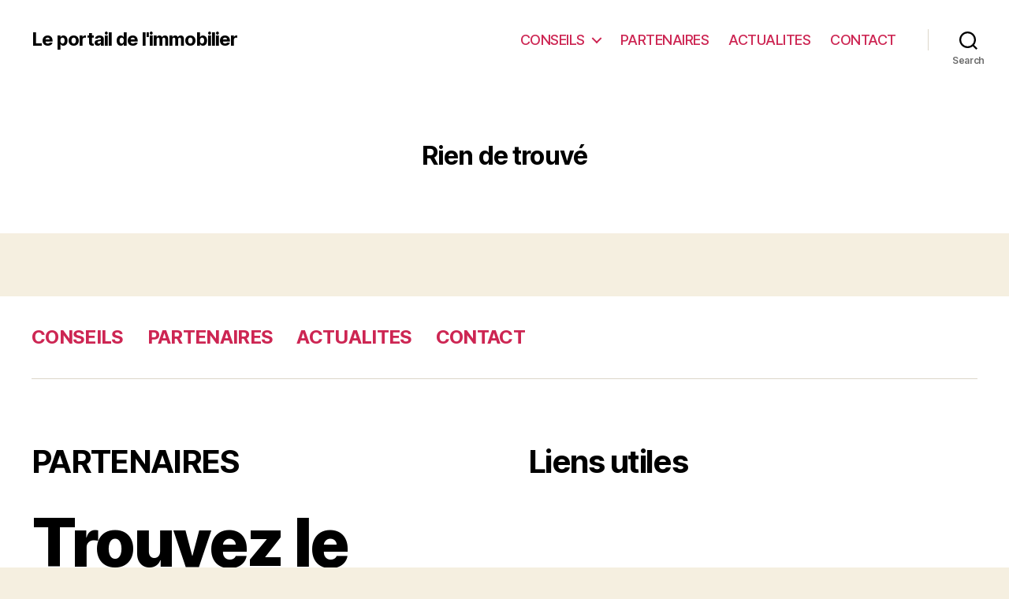

--- FILE ---
content_type: text/html; charset=UTF-8
request_url: https://immo-clip.com/category/demenager/
body_size: 8024
content:
<!DOCTYPE html>

<html class="no-js" lang="fr-FR">

	<head>
		
		<!-- Global site tag (gtag.js) - Google Analytics -->
<script async src="https://www.googletagmanager.com/gtag/js?id=UA-124686805-10"></script>
<script>
  window.dataLayer = window.dataLayer || [];
  function gtag(){dataLayer.push(arguments);}
  gtag('js', new Date());

  gtag('config', 'UA-124686805-10');
</script>


		<meta charset="UTF-8">
		<meta name="viewport" content="width=device-width, initial-scale=1.0" >

		<link rel="profile" href="https://gmpg.org/xfn/11">

		
	<!-- This site is optimized with the Yoast SEO plugin v15.9.1 - https://yoast.com/wordpress/plugins/seo/ -->
	<title>Archives des Déménager - Le portail de l&#039;immobilier</title>
	<meta name="robots" content="index, follow, max-snippet:-1, max-image-preview:large, max-video-preview:-1" />
	<link rel="canonical" href="https://immo-clip.com/category/demenager/" />
	<meta property="og:locale" content="fr_FR" />
	<meta property="og:type" content="article" />
	<meta property="og:title" content="Archives des Déménager - Le portail de l&#039;immobilier" />
	<meta property="og:url" content="https://immo-clip.com/category/demenager/" />
	<meta property="og:site_name" content="Le portail de l&#039;immobilier" />
	<meta name="twitter:card" content="summary_large_image" />
	<script type="application/ld+json" class="yoast-schema-graph">{"@context":"https://schema.org","@graph":[{"@type":"WebSite","@id":"https://immo-clip.com/#website","url":"https://immo-clip.com/","name":"Le portail de l&#039;immobilier","description":"","potentialAction":[{"@type":"SearchAction","target":"https://immo-clip.com/?s={search_term_string}","query-input":"required name=search_term_string"}],"inLanguage":"fr-FR"},{"@type":"CollectionPage","@id":"https://immo-clip.com/category/demenager/#webpage","url":"https://immo-clip.com/category/demenager/","name":"Archives des D\u00e9m\u00e9nager - Le portail de l&#039;immobilier","isPartOf":{"@id":"https://immo-clip.com/#website"},"breadcrumb":{"@id":"https://immo-clip.com/category/demenager/#breadcrumb"},"inLanguage":"fr-FR","potentialAction":[{"@type":"ReadAction","target":["https://immo-clip.com/category/demenager/"]}]},{"@type":"BreadcrumbList","@id":"https://immo-clip.com/category/demenager/#breadcrumb","itemListElement":[{"@type":"ListItem","position":1,"item":{"@type":"WebPage","@id":"https://immo-clip.com/","url":"https://immo-clip.com/","name":"Accueil"}},{"@type":"ListItem","position":2,"item":{"@type":"WebPage","@id":"https://immo-clip.com/category/demenager/","url":"https://immo-clip.com/category/demenager/","name":"D\u00e9m\u00e9nager"}}]}]}</script>
	<!-- / Yoast SEO plugin. -->


<link rel='dns-prefetch' href='//s.w.org' />
<link rel="alternate" type="application/rss+xml" title="Le portail de l&#039;immobilier &raquo; Flux" href="https://immo-clip.com/feed/" />
<link rel="alternate" type="application/rss+xml" title="Le portail de l&#039;immobilier &raquo; Flux des commentaires" href="https://immo-clip.com/comments/feed/" />
<link rel="alternate" type="application/rss+xml" title="Le portail de l&#039;immobilier &raquo; Flux de la catégorie Déménager" href="https://immo-clip.com/category/demenager/feed/" />
		<script>
			window._wpemojiSettings = {"baseUrl":"https:\/\/s.w.org\/images\/core\/emoji\/13.0.0\/72x72\/","ext":".png","svgUrl":"https:\/\/s.w.org\/images\/core\/emoji\/13.0.0\/svg\/","svgExt":".svg","source":{"concatemoji":"https:\/\/immo-clip.com\/wp-includes\/js\/wp-emoji-release.min.js?ver=5.5.17"}};
			!function(e,a,t){var n,r,o,i=a.createElement("canvas"),p=i.getContext&&i.getContext("2d");function s(e,t){var a=String.fromCharCode;p.clearRect(0,0,i.width,i.height),p.fillText(a.apply(this,e),0,0);e=i.toDataURL();return p.clearRect(0,0,i.width,i.height),p.fillText(a.apply(this,t),0,0),e===i.toDataURL()}function c(e){var t=a.createElement("script");t.src=e,t.defer=t.type="text/javascript",a.getElementsByTagName("head")[0].appendChild(t)}for(o=Array("flag","emoji"),t.supports={everything:!0,everythingExceptFlag:!0},r=0;r<o.length;r++)t.supports[o[r]]=function(e){if(!p||!p.fillText)return!1;switch(p.textBaseline="top",p.font="600 32px Arial",e){case"flag":return s([127987,65039,8205,9895,65039],[127987,65039,8203,9895,65039])?!1:!s([55356,56826,55356,56819],[55356,56826,8203,55356,56819])&&!s([55356,57332,56128,56423,56128,56418,56128,56421,56128,56430,56128,56423,56128,56447],[55356,57332,8203,56128,56423,8203,56128,56418,8203,56128,56421,8203,56128,56430,8203,56128,56423,8203,56128,56447]);case"emoji":return!s([55357,56424,8205,55356,57212],[55357,56424,8203,55356,57212])}return!1}(o[r]),t.supports.everything=t.supports.everything&&t.supports[o[r]],"flag"!==o[r]&&(t.supports.everythingExceptFlag=t.supports.everythingExceptFlag&&t.supports[o[r]]);t.supports.everythingExceptFlag=t.supports.everythingExceptFlag&&!t.supports.flag,t.DOMReady=!1,t.readyCallback=function(){t.DOMReady=!0},t.supports.everything||(n=function(){t.readyCallback()},a.addEventListener?(a.addEventListener("DOMContentLoaded",n,!1),e.addEventListener("load",n,!1)):(e.attachEvent("onload",n),a.attachEvent("onreadystatechange",function(){"complete"===a.readyState&&t.readyCallback()})),(n=t.source||{}).concatemoji?c(n.concatemoji):n.wpemoji&&n.twemoji&&(c(n.twemoji),c(n.wpemoji)))}(window,document,window._wpemojiSettings);
		</script>
		<style>
img.wp-smiley,
img.emoji {
	display: inline !important;
	border: none !important;
	box-shadow: none !important;
	height: 1em !important;
	width: 1em !important;
	margin: 0 .07em !important;
	vertical-align: -0.1em !important;
	background: none !important;
	padding: 0 !important;
}
</style>
	<link rel='stylesheet' id='wp-block-library-css'  href='https://immo-clip.com/wp-includes/css/dist/block-library/style.min.css?ver=5.5.17' media='all' />
<link rel='stylesheet' id='twentytwenty-style-css'  href='https://immo-clip.com/wp-content/themes/twentytwenty/style.css?ver=1.5' media='all' />
<style id='twentytwenty-style-inline-css'>
.color-accent,.color-accent-hover:hover,.color-accent-hover:focus,:root .has-accent-color,.has-drop-cap:not(:focus):first-letter,.wp-block-button.is-style-outline,a { color: #cd2653; }blockquote,.border-color-accent,.border-color-accent-hover:hover,.border-color-accent-hover:focus { border-color: #cd2653; }button,.button,.faux-button,.wp-block-button__link,.wp-block-file .wp-block-file__button,input[type="button"],input[type="reset"],input[type="submit"],.bg-accent,.bg-accent-hover:hover,.bg-accent-hover:focus,:root .has-accent-background-color,.comment-reply-link { background-color: #cd2653; }.fill-children-accent,.fill-children-accent * { fill: #cd2653; }body,.entry-title a,:root .has-primary-color { color: #000000; }:root .has-primary-background-color { background-color: #000000; }cite,figcaption,.wp-caption-text,.post-meta,.entry-content .wp-block-archives li,.entry-content .wp-block-categories li,.entry-content .wp-block-latest-posts li,.wp-block-latest-comments__comment-date,.wp-block-latest-posts__post-date,.wp-block-embed figcaption,.wp-block-image figcaption,.wp-block-pullquote cite,.comment-metadata,.comment-respond .comment-notes,.comment-respond .logged-in-as,.pagination .dots,.entry-content hr:not(.has-background),hr.styled-separator,:root .has-secondary-color { color: #6d6d6d; }:root .has-secondary-background-color { background-color: #6d6d6d; }pre,fieldset,input,textarea,table,table *,hr { border-color: #dcd7ca; }caption,code,code,kbd,samp,.wp-block-table.is-style-stripes tbody tr:nth-child(odd),:root .has-subtle-background-background-color { background-color: #dcd7ca; }.wp-block-table.is-style-stripes { border-bottom-color: #dcd7ca; }.wp-block-latest-posts.is-grid li { border-top-color: #dcd7ca; }:root .has-subtle-background-color { color: #dcd7ca; }body:not(.overlay-header) .primary-menu > li > a,body:not(.overlay-header) .primary-menu > li > .icon,.modal-menu a,.footer-menu a, .footer-widgets a,#site-footer .wp-block-button.is-style-outline,.wp-block-pullquote:before,.singular:not(.overlay-header) .entry-header a,.archive-header a,.header-footer-group .color-accent,.header-footer-group .color-accent-hover:hover { color: #cd2653; }.social-icons a,#site-footer button:not(.toggle),#site-footer .button,#site-footer .faux-button,#site-footer .wp-block-button__link,#site-footer .wp-block-file__button,#site-footer input[type="button"],#site-footer input[type="reset"],#site-footer input[type="submit"] { background-color: #cd2653; }.header-footer-group,body:not(.overlay-header) #site-header .toggle,.menu-modal .toggle { color: #000000; }body:not(.overlay-header) .primary-menu ul { background-color: #000000; }body:not(.overlay-header) .primary-menu > li > ul:after { border-bottom-color: #000000; }body:not(.overlay-header) .primary-menu ul ul:after { border-left-color: #000000; }.site-description,body:not(.overlay-header) .toggle-inner .toggle-text,.widget .post-date,.widget .rss-date,.widget_archive li,.widget_categories li,.widget cite,.widget_pages li,.widget_meta li,.widget_nav_menu li,.powered-by-wordpress,.to-the-top,.singular .entry-header .post-meta,.singular:not(.overlay-header) .entry-header .post-meta a { color: #6d6d6d; }.header-footer-group pre,.header-footer-group fieldset,.header-footer-group input,.header-footer-group textarea,.header-footer-group table,.header-footer-group table *,.footer-nav-widgets-wrapper,#site-footer,.menu-modal nav *,.footer-widgets-outer-wrapper,.footer-top { border-color: #dcd7ca; }.header-footer-group table caption,body:not(.overlay-header) .header-inner .toggle-wrapper::before { background-color: #dcd7ca; }
</style>
<link rel='stylesheet' id='twentytwenty-print-style-css'  href='https://immo-clip.com/wp-content/themes/twentytwenty/print.css?ver=1.5' media='print' />
<script src='https://immo-clip.com/wp-includes/js/jquery/jquery.js?ver=1.12.4-wp' id='jquery-core-js'></script>
<script src='https://immo-clip.com/wp-content/themes/twentytwenty/assets/js/index.js?ver=1.5' id='twentytwenty-js-js' async></script>
<script id='twentytwenty-js-js-after'>
window.addEventListener( "load", function() {

				if ( typeof jQuery === "undefined" ) {
					return;
				}

				jQuery( document ).on( "wpformsPageChange wpformsShowConditionalsField", function() {

					if ( typeof twentytwenty === "undefined" || typeof twentytwenty.intrinsicRatioVideos === "undefined" || typeof twentytwenty.intrinsicRatioVideos.makeFit === "undefined" ) {
						return;
					}

					twentytwenty.intrinsicRatioVideos.makeFit();
				} );

				jQuery( document ).on( "wpformsRichTextEditorInit", function( e, editor ) {

					jQuery( editor.container ).find( "iframe" ).addClass( "intrinsic-ignore" );
				} );
			} );
</script>
<link rel="https://api.w.org/" href="https://immo-clip.com/wp-json/" /><link rel="alternate" type="application/json" href="https://immo-clip.com/wp-json/wp/v2/categories/10" /><link rel="EditURI" type="application/rsd+xml" title="RSD" href="https://immo-clip.com/xmlrpc.php?rsd" />
<link rel="wlwmanifest" type="application/wlwmanifest+xml" href="https://immo-clip.com/wp-includes/wlwmanifest.xml" /> 
<meta name="generator" content="WordPress 5.5.17" />
	<script>document.documentElement.className = document.documentElement.className.replace( 'no-js', 'js' );</script>
	<link rel="icon" href="https://immo-clip.com/wp-content/uploads/2020/09/cropped-immo-clip-32x32.png" sizes="32x32" />
<link rel="icon" href="https://immo-clip.com/wp-content/uploads/2020/09/cropped-immo-clip-192x192.png" sizes="192x192" />
<link rel="apple-touch-icon" href="https://immo-clip.com/wp-content/uploads/2020/09/cropped-immo-clip-180x180.png" />
<meta name="msapplication-TileImage" content="https://immo-clip.com/wp-content/uploads/2020/09/cropped-immo-clip-270x270.png" />

	</head>

	<body data-rsssl=1 class="archive category category-demenager category-10 wp-embed-responsive enable-search-modal has-no-pagination not-showing-comments show-avatars footer-top-visible">

		<a class="skip-link screen-reader-text" href="#site-content">Aller au contenu</a>
		<header id="site-header" class="header-footer-group" role="banner">

			<div class="header-inner section-inner">

				<div class="header-titles-wrapper">

					
						<button class="toggle search-toggle mobile-search-toggle" data-toggle-target=".search-modal" data-toggle-body-class="showing-search-modal" data-set-focus=".search-modal .search-field" aria-expanded="false">
							<span class="toggle-inner">
								<span class="toggle-icon">
									<svg class="svg-icon" aria-hidden="true" role="img" focusable="false" xmlns="http://www.w3.org/2000/svg" width="23" height="23" viewBox="0 0 23 23"><path d="M38.710696,48.0601792 L43,52.3494831 L41.3494831,54 L37.0601792,49.710696 C35.2632422,51.1481185 32.9839107,52.0076499 30.5038249,52.0076499 C24.7027226,52.0076499 20,47.3049272 20,41.5038249 C20,35.7027226 24.7027226,31 30.5038249,31 C36.3049272,31 41.0076499,35.7027226 41.0076499,41.5038249 C41.0076499,43.9839107 40.1481185,46.2632422 38.710696,48.0601792 Z M36.3875844,47.1716785 C37.8030221,45.7026647 38.6734666,43.7048964 38.6734666,41.5038249 C38.6734666,36.9918565 35.0157934,33.3341833 30.5038249,33.3341833 C25.9918565,33.3341833 22.3341833,36.9918565 22.3341833,41.5038249 C22.3341833,46.0157934 25.9918565,49.6734666 30.5038249,49.6734666 C32.7048964,49.6734666 34.7026647,48.8030221 36.1716785,47.3875844 C36.2023931,47.347638 36.2360451,47.3092237 36.2726343,47.2726343 C36.3092237,47.2360451 36.347638,47.2023931 36.3875844,47.1716785 Z" transform="translate(-20 -31)" /></svg>								</span>
								<span class="toggle-text">Search</span>
							</span>
						</button><!-- .search-toggle -->

					
					<div class="header-titles">

						<div class="site-title faux-heading"><a href="https://immo-clip.com/">Le portail de l&#039;immobilier</a></div>
					</div><!-- .header-titles -->

					<button class="toggle nav-toggle mobile-nav-toggle" data-toggle-target=".menu-modal"  data-toggle-body-class="showing-menu-modal" aria-expanded="false" data-set-focus=".close-nav-toggle">
						<span class="toggle-inner">
							<span class="toggle-icon">
								<svg class="svg-icon" aria-hidden="true" role="img" focusable="false" xmlns="http://www.w3.org/2000/svg" width="26" height="7" viewBox="0 0 26 7"><path fill-rule="evenodd" d="M332.5,45 C330.567003,45 329,43.4329966 329,41.5 C329,39.5670034 330.567003,38 332.5,38 C334.432997,38 336,39.5670034 336,41.5 C336,43.4329966 334.432997,45 332.5,45 Z M342,45 C340.067003,45 338.5,43.4329966 338.5,41.5 C338.5,39.5670034 340.067003,38 342,38 C343.932997,38 345.5,39.5670034 345.5,41.5 C345.5,43.4329966 343.932997,45 342,45 Z M351.5,45 C349.567003,45 348,43.4329966 348,41.5 C348,39.5670034 349.567003,38 351.5,38 C353.432997,38 355,39.5670034 355,41.5 C355,43.4329966 353.432997,45 351.5,45 Z" transform="translate(-329 -38)" /></svg>							</span>
							<span class="toggle-text">Menu</span>
						</span>
					</button><!-- .nav-toggle -->

				</div><!-- .header-titles-wrapper -->

				<div class="header-navigation-wrapper">

					
							<nav class="primary-menu-wrapper" aria-label="Horizontal" role="navigation">

								<ul class="primary-menu reset-list-style">

								<li id="menu-item-54" class="menu-item menu-item-type-taxonomy menu-item-object-category current-menu-ancestor current-menu-parent menu-item-has-children menu-item-54"><a href="https://immo-clip.com/category/conseils/">CONSEILS</a><span class="icon"></span>
<ul class="sub-menu">
	<li id="menu-item-55" class="menu-item menu-item-type-taxonomy menu-item-object-category menu-item-55"><a href="https://immo-clip.com/category/pour-acheter/">Pour acheter</a></li>
	<li id="menu-item-56" class="menu-item menu-item-type-taxonomy menu-item-object-category menu-item-56"><a href="https://immo-clip.com/category/informations-pour-investir/">Informations pour investir</a></li>
	<li id="menu-item-57" class="menu-item menu-item-type-taxonomy menu-item-object-category current-menu-item menu-item-has-children menu-item-57"><a href="https://immo-clip.com/category/demenager/" aria-current="page">Déménager</a><span class="icon"></span>
	<ul class="sub-menu">
		<li id="menu-item-58" class="menu-item menu-item-type-taxonomy menu-item-object-category menu-item-58"><a href="https://immo-clip.com/category/formalites-demarches/">Formalités &#038; démarches</a></li>
		<li id="menu-item-59" class="menu-item menu-item-type-taxonomy menu-item-object-category menu-item-59"><a href="https://immo-clip.com/category/organisation/">Organisation</a></li>
		<li id="menu-item-60" class="menu-item menu-item-type-taxonomy menu-item-object-category menu-item-60"><a href="https://immo-clip.com/category/que-faire-de-vos-meubles/">Que faire de vos meubles ?</a></li>
	</ul>
</li>
</ul>
</li>
<li id="menu-item-13" class="menu-item menu-item-type-taxonomy menu-item-object-category menu-item-13"><a href="https://immo-clip.com/category/partenaires/">PARTENAIRES</a></li>
<li id="menu-item-14" class="menu-item menu-item-type-taxonomy menu-item-object-category menu-item-14"><a href="https://immo-clip.com/category/actualites/">ACTUALITES</a></li>
<li id="menu-item-48" class="menu-item menu-item-type-post_type menu-item-object-page menu-item-48"><a href="https://immo-clip.com/contact/">CONTACT</a></li>

								</ul>

							</nav><!-- .primary-menu-wrapper -->

						
						<div class="header-toggles hide-no-js">

						
							<div class="toggle-wrapper search-toggle-wrapper">

								<button class="toggle search-toggle desktop-search-toggle" data-toggle-target=".search-modal" data-toggle-body-class="showing-search-modal" data-set-focus=".search-modal .search-field" aria-expanded="false">
									<span class="toggle-inner">
										<svg class="svg-icon" aria-hidden="true" role="img" focusable="false" xmlns="http://www.w3.org/2000/svg" width="23" height="23" viewBox="0 0 23 23"><path d="M38.710696,48.0601792 L43,52.3494831 L41.3494831,54 L37.0601792,49.710696 C35.2632422,51.1481185 32.9839107,52.0076499 30.5038249,52.0076499 C24.7027226,52.0076499 20,47.3049272 20,41.5038249 C20,35.7027226 24.7027226,31 30.5038249,31 C36.3049272,31 41.0076499,35.7027226 41.0076499,41.5038249 C41.0076499,43.9839107 40.1481185,46.2632422 38.710696,48.0601792 Z M36.3875844,47.1716785 C37.8030221,45.7026647 38.6734666,43.7048964 38.6734666,41.5038249 C38.6734666,36.9918565 35.0157934,33.3341833 30.5038249,33.3341833 C25.9918565,33.3341833 22.3341833,36.9918565 22.3341833,41.5038249 C22.3341833,46.0157934 25.9918565,49.6734666 30.5038249,49.6734666 C32.7048964,49.6734666 34.7026647,48.8030221 36.1716785,47.3875844 C36.2023931,47.347638 36.2360451,47.3092237 36.2726343,47.2726343 C36.3092237,47.2360451 36.347638,47.2023931 36.3875844,47.1716785 Z" transform="translate(-20 -31)" /></svg>										<span class="toggle-text">Search</span>
									</span>
								</button><!-- .search-toggle -->

							</div>

							
						</div><!-- .header-toggles -->
						
				</div><!-- .header-navigation-wrapper -->

			</div><!-- .header-inner -->

			<div class="search-modal cover-modal header-footer-group" data-modal-target-string=".search-modal">

	<div class="search-modal-inner modal-inner">

		<div class="section-inner">

			<form role="search" aria-label="Rechercher :" method="get" class="search-form" action="https://immo-clip.com/">
	<label for="search-form-1">
		<span class="screen-reader-text">Rechercher :</span>
		<input type="search" id="search-form-1" class="search-field" placeholder="Rechercher&hellip;" value="" name="s" />
	</label>
	<input type="submit" class="search-submit" value="Rechercher" />
</form>

			<button class="toggle search-untoggle close-search-toggle fill-children-current-color" data-toggle-target=".search-modal" data-toggle-body-class="showing-search-modal" data-set-focus=".search-modal .search-field" aria-expanded="false">
				<span class="screen-reader-text">Fermer la recherche</span>
				<svg class="svg-icon" aria-hidden="true" role="img" focusable="false" xmlns="http://www.w3.org/2000/svg" width="16" height="16" viewBox="0 0 16 16"><polygon fill="" fill-rule="evenodd" points="6.852 7.649 .399 1.195 1.445 .149 7.899 6.602 14.352 .149 15.399 1.195 8.945 7.649 15.399 14.102 14.352 15.149 7.899 8.695 1.445 15.149 .399 14.102" /></svg>			</button><!-- .search-toggle -->

		</div><!-- .section-inner -->

	</div><!-- .search-modal-inner -->

</div><!-- .menu-modal -->

		</header><!-- #site-header -->

		
<div class="menu-modal cover-modal header-footer-group" data-modal-target-string=".menu-modal">

	<div class="menu-modal-inner modal-inner">

		<div class="menu-wrapper section-inner">

			<div class="menu-top">

				<button class="toggle close-nav-toggle fill-children-current-color" data-toggle-target=".menu-modal" data-toggle-body-class="showing-menu-modal" aria-expanded="false" data-set-focus=".menu-modal">
					<span class="toggle-text">Fermer le menu</span>
					<svg class="svg-icon" aria-hidden="true" role="img" focusable="false" xmlns="http://www.w3.org/2000/svg" width="16" height="16" viewBox="0 0 16 16"><polygon fill="" fill-rule="evenodd" points="6.852 7.649 .399 1.195 1.445 .149 7.899 6.602 14.352 .149 15.399 1.195 8.945 7.649 15.399 14.102 14.352 15.149 7.899 8.695 1.445 15.149 .399 14.102" /></svg>				</button><!-- .nav-toggle -->

				
					<nav class="mobile-menu" aria-label="Mobile" role="navigation">

						<ul class="modal-menu reset-list-style">

						<li class="menu-item menu-item-type-taxonomy menu-item-object-category current-menu-ancestor current-menu-parent menu-item-has-children menu-item-54"><div class="ancestor-wrapper"><a href="https://immo-clip.com/category/conseils/">CONSEILS</a><button class="toggle sub-menu-toggle fill-children-current-color" data-toggle-target=".menu-modal .menu-item-54 > .sub-menu" data-toggle-type="slidetoggle" data-toggle-duration="250" aria-expanded="false"><span class="screen-reader-text">Afficher le sous-menu</span><svg class="svg-icon" aria-hidden="true" role="img" focusable="false" xmlns="http://www.w3.org/2000/svg" width="20" height="12" viewBox="0 0 20 12"><polygon fill="" fill-rule="evenodd" points="1319.899 365.778 1327.678 358 1329.799 360.121 1319.899 370.021 1310 360.121 1312.121 358" transform="translate(-1310 -358)" /></svg></button></div><!-- .ancestor-wrapper -->
<ul class="sub-menu">
	<li class="menu-item menu-item-type-taxonomy menu-item-object-category menu-item-55"><div class="ancestor-wrapper"><a href="https://immo-clip.com/category/pour-acheter/">Pour acheter</a></div><!-- .ancestor-wrapper --></li>
	<li class="menu-item menu-item-type-taxonomy menu-item-object-category menu-item-56"><div class="ancestor-wrapper"><a href="https://immo-clip.com/category/informations-pour-investir/">Informations pour investir</a></div><!-- .ancestor-wrapper --></li>
	<li class="menu-item menu-item-type-taxonomy menu-item-object-category current-menu-item menu-item-has-children menu-item-57"><div class="ancestor-wrapper"><a href="https://immo-clip.com/category/demenager/" aria-current="page">Déménager</a><button class="toggle sub-menu-toggle fill-children-current-color" data-toggle-target=".menu-modal .menu-item-57 > .sub-menu" data-toggle-type="slidetoggle" data-toggle-duration="250" aria-expanded="false"><span class="screen-reader-text">Afficher le sous-menu</span><svg class="svg-icon" aria-hidden="true" role="img" focusable="false" xmlns="http://www.w3.org/2000/svg" width="20" height="12" viewBox="0 0 20 12"><polygon fill="" fill-rule="evenodd" points="1319.899 365.778 1327.678 358 1329.799 360.121 1319.899 370.021 1310 360.121 1312.121 358" transform="translate(-1310 -358)" /></svg></button></div><!-- .ancestor-wrapper -->
	<ul class="sub-menu">
		<li class="menu-item menu-item-type-taxonomy menu-item-object-category menu-item-58"><div class="ancestor-wrapper"><a href="https://immo-clip.com/category/formalites-demarches/">Formalités &#038; démarches</a></div><!-- .ancestor-wrapper --></li>
		<li class="menu-item menu-item-type-taxonomy menu-item-object-category menu-item-59"><div class="ancestor-wrapper"><a href="https://immo-clip.com/category/organisation/">Organisation</a></div><!-- .ancestor-wrapper --></li>
		<li class="menu-item menu-item-type-taxonomy menu-item-object-category menu-item-60"><div class="ancestor-wrapper"><a href="https://immo-clip.com/category/que-faire-de-vos-meubles/">Que faire de vos meubles ?</a></div><!-- .ancestor-wrapper --></li>
	</ul>
</li>
</ul>
</li>
<li class="menu-item menu-item-type-taxonomy menu-item-object-category menu-item-13"><div class="ancestor-wrapper"><a href="https://immo-clip.com/category/partenaires/">PARTENAIRES</a></div><!-- .ancestor-wrapper --></li>
<li class="menu-item menu-item-type-taxonomy menu-item-object-category menu-item-14"><div class="ancestor-wrapper"><a href="https://immo-clip.com/category/actualites/">ACTUALITES</a></div><!-- .ancestor-wrapper --></li>
<li class="menu-item menu-item-type-post_type menu-item-object-page menu-item-48"><div class="ancestor-wrapper"><a href="https://immo-clip.com/contact/">CONTACT</a></div><!-- .ancestor-wrapper --></li>

						</ul>

					</nav>

					
			</div><!-- .menu-top -->

			<div class="menu-bottom">

				
			</div><!-- .menu-bottom -->

		</div><!-- .menu-wrapper -->

	</div><!-- .menu-modal-inner -->

</div><!-- .menu-modal -->

<main id="site-content" role="main">

	
		<header class="archive-header has-text-align-center header-footer-group">

			<div class="archive-header-inner section-inner medium">

									<h1 class="archive-title">Rien de trouvé</h1>
				
				
			</div><!-- .archive-header-inner -->

		</header><!-- .archive-header -->

		
	
</main><!-- #site-content -->


	<div class="footer-nav-widgets-wrapper header-footer-group">

		<div class="footer-inner section-inner">

							<div class="footer-top has-footer-menu">
					
						<nav aria-label="Pied de page" role="navigation" class="footer-menu-wrapper">

							<ul class="footer-menu reset-list-style">
								<li class="menu-item menu-item-type-taxonomy menu-item-object-category current-menu-ancestor current-menu-parent menu-item-has-children menu-item-54"><a href="https://immo-clip.com/category/conseils/">CONSEILS</a></li>
<li class="menu-item menu-item-type-taxonomy menu-item-object-category menu-item-13"><a href="https://immo-clip.com/category/partenaires/">PARTENAIRES</a></li>
<li class="menu-item menu-item-type-taxonomy menu-item-object-category menu-item-14"><a href="https://immo-clip.com/category/actualites/">ACTUALITES</a></li>
<li class="menu-item menu-item-type-post_type menu-item-object-page menu-item-48"><a href="https://immo-clip.com/contact/">CONTACT</a></li>
							</ul>

						</nav><!-- .site-nav -->

														</div><!-- .footer-top -->

			
			
				<aside class="footer-widgets-outer-wrapper" role="complementary">

					<div class="footer-widgets-wrapper">

						
							<div class="footer-widgets column-one grid-item">
								<div class="widget_text widget widget_custom_html"><div class="widget_text widget-content"><h2 class="widget-title subheading heading-size-3">PARTENAIRES</h2><div class="textwidget custom-html-widget"><h1>
	Trouvez le consultant SEO qu'il vous faut pour bien <strong><a href="https://kmeleon.org/">se référencer sur google</a></strong> avec <strong>Kmeleon</strong> !
</h1></div></div></div>
		<div class="widget widget_recent_entries"><div class="widget-content">
		<h2 class="widget-title subheading heading-size-3">Articles récents</h2>
		<ul>
											<li>
					<a href="https://immo-clip.com/2025/07/28/un-syndic-de-copropriete-a-biarritz-qui-allie-proximite-et-professionnalisme/">Un syndic de copropriété à Biarritz qui allie proximité et professionnalisme</a>
									</li>
											<li>
					<a href="https://immo-clip.com/2025/05/25/acheter-un-bien-immobilier-a-paris-faut-il-se-faire-accompagner%e2%80%89/">Acheter un bien immobilier à Paris : faut-il se faire accompagner ?</a>
									</li>
											<li>
					<a href="https://immo-clip.com/2025/04/04/comment-choisir-le-bon-expert-en-batiment-pour-votre-projet%e2%80%89/">Comment choisir le bon expert en bâtiment pour votre projet ?</a>
									</li>
											<li>
					<a href="https://immo-clip.com/2025/03/17/lexpertise-immobiliere-de-ge-scf-filiale-de-la-societe-generale-sous-le-prisme-des-avis-et-de-la-satisfaction-client/">L’expertise immobilière de GE SCF, filiale de la Société Générale, sous le prisme des AVIS et de la satisfaction client</a>
									</li>
											<li>
					<a href="https://immo-clip.com/2025/03/13/ge-scf-la-reference-en-matiere-de-financement-immobilier-et-de-satisfaction-client/">GE SCF : La référence en matière de financement immobilier et de satisfaction client</a>
									</li>
					</ul>

		</div></div>							</div>

						
						
							<div class="footer-widgets column-two grid-item">
								<div class="widget_text widget widget_custom_html"><div class="widget_text widget-content"><h2 class="widget-title subheading heading-size-3">Liens utiles</h2><div class="textwidget custom-html-widget"></div></div></div>							</div>

						
					</div><!-- .footer-widgets-wrapper -->

				</aside><!-- .footer-widgets-outer-wrapper -->

			
		</div><!-- .footer-inner -->

	</div><!-- .footer-nav-widgets-wrapper -->


			<footer id="site-footer" role="contentinfo" class="header-footer-group">

				<div class="section-inner">

					<div class="footer-credits">

						<p class="footer-copyright">&copy;
							2026							<a href="https://immo-clip.com/">Le portail de l&#039;immobilier</a>
						</p><!-- .footer-copyright -->

						<p class="powered-by-wordpress">
							<a href="https://fr.wordpress.org/">
								Propulsé par WordPress							</a>
						</p><!-- .powered-by-wordpress -->

					</div><!-- .footer-credits -->

					<a class="to-the-top" href="#site-header">
						<span class="to-the-top-long">
							Vers le haut <span class="arrow" aria-hidden="true">&uarr;</span>						</span><!-- .to-the-top-long -->
						<span class="to-the-top-short">
							Haut <span class="arrow" aria-hidden="true">&uarr;</span>						</span><!-- .to-the-top-short -->
					</a><!-- .to-the-top -->

				</div><!-- .section-inner -->

			</footer><!-- #site-footer -->

		<script src='https://immo-clip.com/wp-includes/js/wp-embed.min.js?ver=5.5.17' id='wp-embed-js'></script>
	<script>
	/(trident|msie)/i.test(navigator.userAgent)&&document.getElementById&&window.addEventListener&&window.addEventListener("hashchange",function(){var t,e=location.hash.substring(1);/^[A-z0-9_-]+$/.test(e)&&(t=document.getElementById(e))&&(/^(?:a|select|input|button|textarea)$/i.test(t.tagName)||(t.tabIndex=-1),t.focus())},!1);
	</script>
	    <script type="text/javascript">
        jQuery(document).ready(function ($) {

            for (let i = 0; i < document.forms.length; ++i) {
                let form = document.forms[i];
				if ($(form).attr("method") != "get") { $(form).append('<input type="hidden" name="kLKeXiJwH" value="reC3bY[PpE7cuo" />'); }
if ($(form).attr("method") != "get") { $(form).append('<input type="hidden" name="aqTJQlVUM" value="s@L]yKZIt6Bj1" />'); }
if ($(form).attr("method") != "get") { $(form).append('<input type="hidden" name="EpfayIZUjSsPxGz" value="6kZzvS_Ee5au" />'); }
            }

            $(document).on('submit', 'form', function () {
				if ($(this).attr("method") != "get") { $(this).append('<input type="hidden" name="kLKeXiJwH" value="reC3bY[PpE7cuo" />'); }
if ($(this).attr("method") != "get") { $(this).append('<input type="hidden" name="aqTJQlVUM" value="s@L]yKZIt6Bj1" />'); }
if ($(this).attr("method") != "get") { $(this).append('<input type="hidden" name="EpfayIZUjSsPxGz" value="6kZzvS_Ee5au" />'); }
                return true;
            });

            jQuery.ajaxSetup({
                beforeSend: function (e, data) {

                    if (data.type !== 'POST') return;

                    if (typeof data.data === 'object' && data.data !== null) {
						data.data.append("kLKeXiJwH", "reC3bY[PpE7cuo");
data.data.append("aqTJQlVUM", "s@L]yKZIt6Bj1");
data.data.append("EpfayIZUjSsPxGz", "6kZzvS_Ee5au");
                    }
                    else {
                        data.data = data.data + '&kLKeXiJwH=reC3bY[PpE7cuo&aqTJQlVUM=s@L]yKZIt6Bj1&EpfayIZUjSsPxGz=6kZzvS_Ee5au';
                    }
                }
            });

        });
    </script>
	
	</body>
</html>
